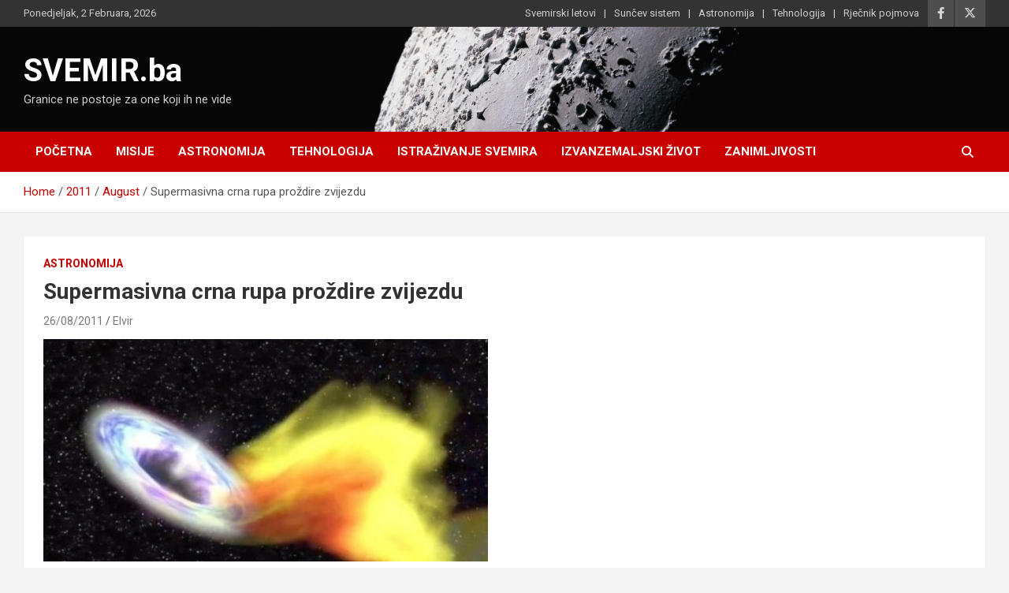

--- FILE ---
content_type: text/html; charset=UTF-8
request_url: https://www.svemir.ba/2011/08/supermasivna-crna-rupa-prozdire-zvijezdu/
body_size: 11067
content:
<!doctype html>
<html  xmlns="http://www.w3.org/1999/xhtml" prefix="" lang="bs-BA">
<head>
	<meta charset="UTF-8">
	<meta name="viewport" content="width=device-width, initial-scale=1, shrink-to-fit=no">
	<link rel="profile" href="https://gmpg.org/xfn/11">

	
<!-- BEGIN Metadata added by the Add-Meta-Tags WordPress plugin -->
<meta name="description" content="Astronomi su u sazviježđu zmaja opazili supermasivnu crnu rupu u trenutku dok ona &#039;proždire&#039; obližnju zvijezdu. Taj rijedak svemirski fenomen uočen je na 3,9 milijardi svjetlosnih godina udaljenosti od Zemlje." />
<meta name="keywords" content="astronomija, crne rupe, planete, slider, zvijezde" />
<!-- END Metadata added by the Add-Meta-Tags WordPress plugin -->

<title>Supermasivna crna rupa proždire zvijezdu &#8211; SVEMIR.ba</title>
<meta name='robots' content='max-image-preview:large' />
	<style>img:is([sizes="auto" i], [sizes^="auto," i]) { contain-intrinsic-size: 3000px 1500px }</style>
	<link rel='dns-prefetch' href='//www.googletagmanager.com' />
<link rel='dns-prefetch' href='//fonts.googleapis.com' />
<link rel='dns-prefetch' href='//pagead2.googlesyndication.com' />
<link rel="alternate" type="application/rss+xml" title="SVEMIR.ba &raquo; novosti" href="https://www.svemir.ba/feed/" />
<link rel="alternate" type="application/rss+xml" title="SVEMIR.ba &raquo;  novosti o komentarima" href="https://www.svemir.ba/comments/feed/" />
<script type="text/javascript">
/* <![CDATA[ */
window._wpemojiSettings = {"baseUrl":"https:\/\/s.w.org\/images\/core\/emoji\/15.0.3\/72x72\/","ext":".png","svgUrl":"https:\/\/s.w.org\/images\/core\/emoji\/15.0.3\/svg\/","svgExt":".svg","source":{"concatemoji":"https:\/\/www.svemir.ba\/wp-includes\/js\/wp-emoji-release.min.js?ver=6.7.4"}};
/*! This file is auto-generated */
!function(i,n){var o,s,e;function c(e){try{var t={supportTests:e,timestamp:(new Date).valueOf()};sessionStorage.setItem(o,JSON.stringify(t))}catch(e){}}function p(e,t,n){e.clearRect(0,0,e.canvas.width,e.canvas.height),e.fillText(t,0,0);var t=new Uint32Array(e.getImageData(0,0,e.canvas.width,e.canvas.height).data),r=(e.clearRect(0,0,e.canvas.width,e.canvas.height),e.fillText(n,0,0),new Uint32Array(e.getImageData(0,0,e.canvas.width,e.canvas.height).data));return t.every(function(e,t){return e===r[t]})}function u(e,t,n){switch(t){case"flag":return n(e,"\ud83c\udff3\ufe0f\u200d\u26a7\ufe0f","\ud83c\udff3\ufe0f\u200b\u26a7\ufe0f")?!1:!n(e,"\ud83c\uddfa\ud83c\uddf3","\ud83c\uddfa\u200b\ud83c\uddf3")&&!n(e,"\ud83c\udff4\udb40\udc67\udb40\udc62\udb40\udc65\udb40\udc6e\udb40\udc67\udb40\udc7f","\ud83c\udff4\u200b\udb40\udc67\u200b\udb40\udc62\u200b\udb40\udc65\u200b\udb40\udc6e\u200b\udb40\udc67\u200b\udb40\udc7f");case"emoji":return!n(e,"\ud83d\udc26\u200d\u2b1b","\ud83d\udc26\u200b\u2b1b")}return!1}function f(e,t,n){var r="undefined"!=typeof WorkerGlobalScope&&self instanceof WorkerGlobalScope?new OffscreenCanvas(300,150):i.createElement("canvas"),a=r.getContext("2d",{willReadFrequently:!0}),o=(a.textBaseline="top",a.font="600 32px Arial",{});return e.forEach(function(e){o[e]=t(a,e,n)}),o}function t(e){var t=i.createElement("script");t.src=e,t.defer=!0,i.head.appendChild(t)}"undefined"!=typeof Promise&&(o="wpEmojiSettingsSupports",s=["flag","emoji"],n.supports={everything:!0,everythingExceptFlag:!0},e=new Promise(function(e){i.addEventListener("DOMContentLoaded",e,{once:!0})}),new Promise(function(t){var n=function(){try{var e=JSON.parse(sessionStorage.getItem(o));if("object"==typeof e&&"number"==typeof e.timestamp&&(new Date).valueOf()<e.timestamp+604800&&"object"==typeof e.supportTests)return e.supportTests}catch(e){}return null}();if(!n){if("undefined"!=typeof Worker&&"undefined"!=typeof OffscreenCanvas&&"undefined"!=typeof URL&&URL.createObjectURL&&"undefined"!=typeof Blob)try{var e="postMessage("+f.toString()+"("+[JSON.stringify(s),u.toString(),p.toString()].join(",")+"));",r=new Blob([e],{type:"text/javascript"}),a=new Worker(URL.createObjectURL(r),{name:"wpTestEmojiSupports"});return void(a.onmessage=function(e){c(n=e.data),a.terminate(),t(n)})}catch(e){}c(n=f(s,u,p))}t(n)}).then(function(e){for(var t in e)n.supports[t]=e[t],n.supports.everything=n.supports.everything&&n.supports[t],"flag"!==t&&(n.supports.everythingExceptFlag=n.supports.everythingExceptFlag&&n.supports[t]);n.supports.everythingExceptFlag=n.supports.everythingExceptFlag&&!n.supports.flag,n.DOMReady=!1,n.readyCallback=function(){n.DOMReady=!0}}).then(function(){return e}).then(function(){var e;n.supports.everything||(n.readyCallback(),(e=n.source||{}).concatemoji?t(e.concatemoji):e.wpemoji&&e.twemoji&&(t(e.twemoji),t(e.wpemoji)))}))}((window,document),window._wpemojiSettings);
/* ]]> */
</script>
<style id='wp-emoji-styles-inline-css' type='text/css'>

	img.wp-smiley, img.emoji {
		display: inline !important;
		border: none !important;
		box-shadow: none !important;
		height: 1em !important;
		width: 1em !important;
		margin: 0 0.07em !important;
		vertical-align: -0.1em !important;
		background: none !important;
		padding: 0 !important;
	}
</style>
<link rel='stylesheet' id='wp-block-library-css' href='https://www.svemir.ba/wp-includes/css/dist/block-library/style.min.css?ver=6.7.4' type='text/css' media='all' />
<style id='classic-theme-styles-inline-css' type='text/css'>
/*! This file is auto-generated */
.wp-block-button__link{color:#fff;background-color:#32373c;border-radius:9999px;box-shadow:none;text-decoration:none;padding:calc(.667em + 2px) calc(1.333em + 2px);font-size:1.125em}.wp-block-file__button{background:#32373c;color:#fff;text-decoration:none}
</style>
<style id='global-styles-inline-css' type='text/css'>
:root{--wp--preset--aspect-ratio--square: 1;--wp--preset--aspect-ratio--4-3: 4/3;--wp--preset--aspect-ratio--3-4: 3/4;--wp--preset--aspect-ratio--3-2: 3/2;--wp--preset--aspect-ratio--2-3: 2/3;--wp--preset--aspect-ratio--16-9: 16/9;--wp--preset--aspect-ratio--9-16: 9/16;--wp--preset--color--black: #000000;--wp--preset--color--cyan-bluish-gray: #abb8c3;--wp--preset--color--white: #ffffff;--wp--preset--color--pale-pink: #f78da7;--wp--preset--color--vivid-red: #cf2e2e;--wp--preset--color--luminous-vivid-orange: #ff6900;--wp--preset--color--luminous-vivid-amber: #fcb900;--wp--preset--color--light-green-cyan: #7bdcb5;--wp--preset--color--vivid-green-cyan: #00d084;--wp--preset--color--pale-cyan-blue: #8ed1fc;--wp--preset--color--vivid-cyan-blue: #0693e3;--wp--preset--color--vivid-purple: #9b51e0;--wp--preset--gradient--vivid-cyan-blue-to-vivid-purple: linear-gradient(135deg,rgba(6,147,227,1) 0%,rgb(155,81,224) 100%);--wp--preset--gradient--light-green-cyan-to-vivid-green-cyan: linear-gradient(135deg,rgb(122,220,180) 0%,rgb(0,208,130) 100%);--wp--preset--gradient--luminous-vivid-amber-to-luminous-vivid-orange: linear-gradient(135deg,rgba(252,185,0,1) 0%,rgba(255,105,0,1) 100%);--wp--preset--gradient--luminous-vivid-orange-to-vivid-red: linear-gradient(135deg,rgba(255,105,0,1) 0%,rgb(207,46,46) 100%);--wp--preset--gradient--very-light-gray-to-cyan-bluish-gray: linear-gradient(135deg,rgb(238,238,238) 0%,rgb(169,184,195) 100%);--wp--preset--gradient--cool-to-warm-spectrum: linear-gradient(135deg,rgb(74,234,220) 0%,rgb(151,120,209) 20%,rgb(207,42,186) 40%,rgb(238,44,130) 60%,rgb(251,105,98) 80%,rgb(254,248,76) 100%);--wp--preset--gradient--blush-light-purple: linear-gradient(135deg,rgb(255,206,236) 0%,rgb(152,150,240) 100%);--wp--preset--gradient--blush-bordeaux: linear-gradient(135deg,rgb(254,205,165) 0%,rgb(254,45,45) 50%,rgb(107,0,62) 100%);--wp--preset--gradient--luminous-dusk: linear-gradient(135deg,rgb(255,203,112) 0%,rgb(199,81,192) 50%,rgb(65,88,208) 100%);--wp--preset--gradient--pale-ocean: linear-gradient(135deg,rgb(255,245,203) 0%,rgb(182,227,212) 50%,rgb(51,167,181) 100%);--wp--preset--gradient--electric-grass: linear-gradient(135deg,rgb(202,248,128) 0%,rgb(113,206,126) 100%);--wp--preset--gradient--midnight: linear-gradient(135deg,rgb(2,3,129) 0%,rgb(40,116,252) 100%);--wp--preset--font-size--small: 13px;--wp--preset--font-size--medium: 20px;--wp--preset--font-size--large: 36px;--wp--preset--font-size--x-large: 42px;--wp--preset--spacing--20: 0.44rem;--wp--preset--spacing--30: 0.67rem;--wp--preset--spacing--40: 1rem;--wp--preset--spacing--50: 1.5rem;--wp--preset--spacing--60: 2.25rem;--wp--preset--spacing--70: 3.38rem;--wp--preset--spacing--80: 5.06rem;--wp--preset--shadow--natural: 6px 6px 9px rgba(0, 0, 0, 0.2);--wp--preset--shadow--deep: 12px 12px 50px rgba(0, 0, 0, 0.4);--wp--preset--shadow--sharp: 6px 6px 0px rgba(0, 0, 0, 0.2);--wp--preset--shadow--outlined: 6px 6px 0px -3px rgba(255, 255, 255, 1), 6px 6px rgba(0, 0, 0, 1);--wp--preset--shadow--crisp: 6px 6px 0px rgba(0, 0, 0, 1);}:where(.is-layout-flex){gap: 0.5em;}:where(.is-layout-grid){gap: 0.5em;}body .is-layout-flex{display: flex;}.is-layout-flex{flex-wrap: wrap;align-items: center;}.is-layout-flex > :is(*, div){margin: 0;}body .is-layout-grid{display: grid;}.is-layout-grid > :is(*, div){margin: 0;}:where(.wp-block-columns.is-layout-flex){gap: 2em;}:where(.wp-block-columns.is-layout-grid){gap: 2em;}:where(.wp-block-post-template.is-layout-flex){gap: 1.25em;}:where(.wp-block-post-template.is-layout-grid){gap: 1.25em;}.has-black-color{color: var(--wp--preset--color--black) !important;}.has-cyan-bluish-gray-color{color: var(--wp--preset--color--cyan-bluish-gray) !important;}.has-white-color{color: var(--wp--preset--color--white) !important;}.has-pale-pink-color{color: var(--wp--preset--color--pale-pink) !important;}.has-vivid-red-color{color: var(--wp--preset--color--vivid-red) !important;}.has-luminous-vivid-orange-color{color: var(--wp--preset--color--luminous-vivid-orange) !important;}.has-luminous-vivid-amber-color{color: var(--wp--preset--color--luminous-vivid-amber) !important;}.has-light-green-cyan-color{color: var(--wp--preset--color--light-green-cyan) !important;}.has-vivid-green-cyan-color{color: var(--wp--preset--color--vivid-green-cyan) !important;}.has-pale-cyan-blue-color{color: var(--wp--preset--color--pale-cyan-blue) !important;}.has-vivid-cyan-blue-color{color: var(--wp--preset--color--vivid-cyan-blue) !important;}.has-vivid-purple-color{color: var(--wp--preset--color--vivid-purple) !important;}.has-black-background-color{background-color: var(--wp--preset--color--black) !important;}.has-cyan-bluish-gray-background-color{background-color: var(--wp--preset--color--cyan-bluish-gray) !important;}.has-white-background-color{background-color: var(--wp--preset--color--white) !important;}.has-pale-pink-background-color{background-color: var(--wp--preset--color--pale-pink) !important;}.has-vivid-red-background-color{background-color: var(--wp--preset--color--vivid-red) !important;}.has-luminous-vivid-orange-background-color{background-color: var(--wp--preset--color--luminous-vivid-orange) !important;}.has-luminous-vivid-amber-background-color{background-color: var(--wp--preset--color--luminous-vivid-amber) !important;}.has-light-green-cyan-background-color{background-color: var(--wp--preset--color--light-green-cyan) !important;}.has-vivid-green-cyan-background-color{background-color: var(--wp--preset--color--vivid-green-cyan) !important;}.has-pale-cyan-blue-background-color{background-color: var(--wp--preset--color--pale-cyan-blue) !important;}.has-vivid-cyan-blue-background-color{background-color: var(--wp--preset--color--vivid-cyan-blue) !important;}.has-vivid-purple-background-color{background-color: var(--wp--preset--color--vivid-purple) !important;}.has-black-border-color{border-color: var(--wp--preset--color--black) !important;}.has-cyan-bluish-gray-border-color{border-color: var(--wp--preset--color--cyan-bluish-gray) !important;}.has-white-border-color{border-color: var(--wp--preset--color--white) !important;}.has-pale-pink-border-color{border-color: var(--wp--preset--color--pale-pink) !important;}.has-vivid-red-border-color{border-color: var(--wp--preset--color--vivid-red) !important;}.has-luminous-vivid-orange-border-color{border-color: var(--wp--preset--color--luminous-vivid-orange) !important;}.has-luminous-vivid-amber-border-color{border-color: var(--wp--preset--color--luminous-vivid-amber) !important;}.has-light-green-cyan-border-color{border-color: var(--wp--preset--color--light-green-cyan) !important;}.has-vivid-green-cyan-border-color{border-color: var(--wp--preset--color--vivid-green-cyan) !important;}.has-pale-cyan-blue-border-color{border-color: var(--wp--preset--color--pale-cyan-blue) !important;}.has-vivid-cyan-blue-border-color{border-color: var(--wp--preset--color--vivid-cyan-blue) !important;}.has-vivid-purple-border-color{border-color: var(--wp--preset--color--vivid-purple) !important;}.has-vivid-cyan-blue-to-vivid-purple-gradient-background{background: var(--wp--preset--gradient--vivid-cyan-blue-to-vivid-purple) !important;}.has-light-green-cyan-to-vivid-green-cyan-gradient-background{background: var(--wp--preset--gradient--light-green-cyan-to-vivid-green-cyan) !important;}.has-luminous-vivid-amber-to-luminous-vivid-orange-gradient-background{background: var(--wp--preset--gradient--luminous-vivid-amber-to-luminous-vivid-orange) !important;}.has-luminous-vivid-orange-to-vivid-red-gradient-background{background: var(--wp--preset--gradient--luminous-vivid-orange-to-vivid-red) !important;}.has-very-light-gray-to-cyan-bluish-gray-gradient-background{background: var(--wp--preset--gradient--very-light-gray-to-cyan-bluish-gray) !important;}.has-cool-to-warm-spectrum-gradient-background{background: var(--wp--preset--gradient--cool-to-warm-spectrum) !important;}.has-blush-light-purple-gradient-background{background: var(--wp--preset--gradient--blush-light-purple) !important;}.has-blush-bordeaux-gradient-background{background: var(--wp--preset--gradient--blush-bordeaux) !important;}.has-luminous-dusk-gradient-background{background: var(--wp--preset--gradient--luminous-dusk) !important;}.has-pale-ocean-gradient-background{background: var(--wp--preset--gradient--pale-ocean) !important;}.has-electric-grass-gradient-background{background: var(--wp--preset--gradient--electric-grass) !important;}.has-midnight-gradient-background{background: var(--wp--preset--gradient--midnight) !important;}.has-small-font-size{font-size: var(--wp--preset--font-size--small) !important;}.has-medium-font-size{font-size: var(--wp--preset--font-size--medium) !important;}.has-large-font-size{font-size: var(--wp--preset--font-size--large) !important;}.has-x-large-font-size{font-size: var(--wp--preset--font-size--x-large) !important;}
:where(.wp-block-post-template.is-layout-flex){gap: 1.25em;}:where(.wp-block-post-template.is-layout-grid){gap: 1.25em;}
:where(.wp-block-columns.is-layout-flex){gap: 2em;}:where(.wp-block-columns.is-layout-grid){gap: 2em;}
:root :where(.wp-block-pullquote){font-size: 1.5em;line-height: 1.6;}
</style>
<link rel='stylesheet' id='bootstrap-style-css' href='https://www.svemir.ba/wp-content/themes/newscard/assets/library/bootstrap/css/bootstrap.min.css?ver=4.0.0' type='text/css' media='all' />
<link rel='stylesheet' id='font-awesome-style-css' href='https://www.svemir.ba/wp-content/themes/newscard/assets/library/font-awesome/css/all.min.css?ver=6.7.4' type='text/css' media='all' />
<link rel='stylesheet' id='newscard-google-fonts-css' href='//fonts.googleapis.com/css?family=Roboto%3A100%2C300%2C300i%2C400%2C400i%2C500%2C500i%2C700%2C700i&#038;ver=6.7.4' type='text/css' media='all' />
<link rel='stylesheet' id='newscard-style-css' href='https://www.svemir.ba/wp-content/themes/newscard/style.css?ver=6.7.4' type='text/css' media='all' />
<script type="text/javascript" src="https://www.svemir.ba/wp-content/plugins/open-in-new-window-plugin/open_in_new_window_yes.js" id="oinw_vars-js"></script>
<script type="text/javascript" src="https://www.svemir.ba/wp-content/plugins/open-in-new-window-plugin/open_in_new_window.js" id="oinw_methods-js"></script>
<script type="text/javascript" src="https://www.svemir.ba/wp-includes/js/jquery/jquery.min.js?ver=3.7.1" id="jquery-core-js"></script>
<script type="text/javascript" src="https://www.svemir.ba/wp-includes/js/jquery/jquery-migrate.min.js?ver=3.4.1" id="jquery-migrate-js"></script>
<!--[if lt IE 9]>
<script type="text/javascript" src="https://www.svemir.ba/wp-content/themes/newscard/assets/js/html5.js?ver=3.7.3" id="html5-js"></script>
<![endif]-->

<!-- Google tag (gtag.js) snippet added by Site Kit -->

<!-- Google Analytics snippet added by Site Kit -->
<script type="text/javascript" src="https://www.googletagmanager.com/gtag/js?id=GT-TNFHBLR" id="google_gtagjs-js" async></script>
<script type="text/javascript" id="google_gtagjs-js-after">
/* <![CDATA[ */
window.dataLayer = window.dataLayer || [];function gtag(){dataLayer.push(arguments);}
gtag("set","linker",{"domains":["www.svemir.ba"]});
gtag("js", new Date());
gtag("set", "developer_id.dZTNiMT", true);
gtag("config", "GT-TNFHBLR");
/* ]]> */
</script>

<!-- End Google tag (gtag.js) snippet added by Site Kit -->
<link rel="https://api.w.org/" href="https://www.svemir.ba/wp-json/" /><link rel="alternate" title="JSON" type="application/json" href="https://www.svemir.ba/wp-json/wp/v2/posts/2017" /><link rel="EditURI" type="application/rsd+xml" title="RSD" href="https://www.svemir.ba/xmlrpc.php?rsd" />
<meta name="generator" content="WordPress 6.7.4" />
<link rel="canonical" href="https://www.svemir.ba/2011/08/supermasivna-crna-rupa-prozdire-zvijezdu/" />
<link rel='shortlink' href='https://www.svemir.ba/?p=2017' />
<link rel="alternate" title="oEmbed (JSON)" type="application/json+oembed" href="https://www.svemir.ba/wp-json/oembed/1.0/embed?url=https%3A%2F%2Fwww.svemir.ba%2F2011%2F08%2Fsupermasivna-crna-rupa-prozdire-zvijezdu%2F" />
<link rel="alternate" title="oEmbed (XML)" type="text/xml+oembed" href="https://www.svemir.ba/wp-json/oembed/1.0/embed?url=https%3A%2F%2Fwww.svemir.ba%2F2011%2F08%2Fsupermasivna-crna-rupa-prozdire-zvijezdu%2F&#038;format=xml" />
<meta name="generator" content="Site Kit by Google 1.140.0" />
<!-- Google AdSense meta tags added by Site Kit -->
<meta name="google-adsense-platform-account" content="ca-host-pub-2644536267352236">
<meta name="google-adsense-platform-domain" content="sitekit.withgoogle.com">
<!-- End Google AdSense meta tags added by Site Kit -->
<style type="text/css">.recentcomments a{display:inline !important;padding:0 !important;margin:0 !important;}</style>
<!-- Google AdSense snippet added by Site Kit -->
<script type="text/javascript" async="async" src="https://pagead2.googlesyndication.com/pagead/js/adsbygoogle.js?client=ca-pub-1419355712439812&amp;host=ca-host-pub-2644536267352236" crossorigin="anonymous"></script>

<!-- End Google AdSense snippet added by Site Kit -->

<!-- Google Tag Manager snippet added by Site Kit -->
<script type="text/javascript">
/* <![CDATA[ */

			( function( w, d, s, l, i ) {
				w[l] = w[l] || [];
				w[l].push( {'gtm.start': new Date().getTime(), event: 'gtm.js'} );
				var f = d.getElementsByTagName( s )[0],
					j = d.createElement( s ), dl = l != 'dataLayer' ? '&l=' + l : '';
				j.async = true;
				j.src = 'https://www.googletagmanager.com/gtm.js?id=' + i + dl;
				f.parentNode.insertBefore( j, f );
			} )( window, document, 'script', 'dataLayer', 'GTM-KBQ7D4B' );
			
/* ]]> */
</script>

<!-- End Google Tag Manager snippet added by Site Kit -->
<link rel="icon" href="https://www.svemir.ba/wp-content/uploads/2020/06/Saturn-icon-150x150.png" sizes="32x32" />
<link rel="icon" href="https://www.svemir.ba/wp-content/uploads/2020/06/Saturn-icon.png" sizes="192x192" />
<link rel="apple-touch-icon" href="https://www.svemir.ba/wp-content/uploads/2020/06/Saturn-icon.png" />
<meta name="msapplication-TileImage" content="https://www.svemir.ba/wp-content/uploads/2020/06/Saturn-icon.png" />
</head>

<body class="post-template-default single single-post postid-2017 single-format-standard theme-body group-blog">
		<!-- Google Tag Manager (noscript) snippet added by Site Kit -->
		<noscript>
			<iframe src="https://www.googletagmanager.com/ns.html?id=GTM-KBQ7D4B" height="0" width="0" style="display:none;visibility:hidden"></iframe>
		</noscript>
		<!-- End Google Tag Manager (noscript) snippet added by Site Kit -->
		
<div id="page" class="site">
	<a class="skip-link screen-reader-text" href="#content">Skip to content</a>
	
	<header id="masthead" class="site-header">
					<div class="info-bar infobar-links-on">
				<div class="container">
					<div class="row gutter-10">
						<div class="col col-sm contact-section">
							<div class="date">
								<ul><li>Ponedjeljak, 2 Februara, 2026</li></ul>
							</div>
						</div><!-- .contact-section -->

													<div class="col-auto social-profiles order-md-3">
								
		<ul class="clearfix">
							<li><a target="_blank" rel="noopener noreferrer" href="https://www.facebook.com/svemirba"></a></li>
							<li><a target="_blank" rel="noopener noreferrer" href="https://twitter.com/svemirba"></a></li>
					</ul>
								</div><!-- .social-profile -->
													<div class="col-md-auto infobar-links order-md-2">
								<button class="infobar-links-menu-toggle">Responsive Menu</button>
								<ul class="clearfix"><li id="menu-item-4808" class="menu-item menu-item-type-post_type menu-item-object-page menu-item-4808"><a href="https://www.svemir.ba/svemirski-letovi/">Svemirski letovi</a></li>
<li id="menu-item-4809" class="menu-item menu-item-type-post_type menu-item-object-page menu-item-4809"><a href="https://www.svemir.ba/suncev-sistem/">Sunčev sistem</a></li>
<li id="menu-item-4810" class="menu-item menu-item-type-post_type menu-item-object-page menu-item-4810"><a href="https://www.svemir.ba/astronomija/">Astronomija</a></li>
<li id="menu-item-4811" class="menu-item menu-item-type-post_type menu-item-object-page menu-item-4811"><a href="https://www.svemir.ba/tehnologija/">Tehnologija</a></li>
<li id="menu-item-4812" class="menu-item menu-item-type-post_type menu-item-object-page menu-item-4812"><a href="https://www.svemir.ba/rjecnik-pojmova/">Rječnik pojmova</a></li>
</ul>							</div><!-- .infobar-links -->
											</div><!-- .row -->
          		</div><!-- .container -->
        	</div><!-- .infobar -->
        		<nav class="navbar navbar-expand-lg d-block">
			<div class="navbar-head navbar-bg-set"  style="background-image:url('http://www.svemir.ba/wp-content/uploads/2019/12/space_3656.jpg');">
				<div class="container">
					<div class="row navbar-head-row align-items-center">
						<div class="col-lg-4">
							<div class="site-branding navbar-brand">
																	<h2 class="site-title"><a href="https://www.svemir.ba/" rel="home">SVEMIR.ba</a></h2>
																	<p class="site-description">Granice ne postoje za one koji ih ne vide</p>
															</div><!-- .site-branding .navbar-brand -->
						</div>
											</div><!-- .row -->
				</div><!-- .container -->
			</div><!-- .navbar-head -->
			<div class="navigation-bar">
				<div class="navigation-bar-top">
					<div class="container">
						<button class="navbar-toggler menu-toggle" type="button" data-toggle="collapse" data-target="#navbarCollapse" aria-controls="navbarCollapse" aria-expanded="false" aria-label="Toggle navigation"></button>
						<span class="search-toggle"></span>
					</div><!-- .container -->
					<div class="search-bar">
						<div class="container">
							<div class="search-block off">
								<form action="https://www.svemir.ba/" method="get" class="search-form">
	<label class="assistive-text"> Search </label>
	<div class="input-group">
		<input type="search" value="" placeholder="Search" class="form-control s" name="s">
		<div class="input-group-prepend">
			<button class="btn btn-theme">Search</button>
		</div>
	</div>
</form><!-- .search-form -->
							</div><!-- .search-box -->
						</div><!-- .container -->
					</div><!-- .search-bar -->
				</div><!-- .navigation-bar-top -->
				<div class="navbar-main">
					<div class="container">
						<div class="collapse navbar-collapse" id="navbarCollapse">
							<div id="site-navigation" class="main-navigation nav-uppercase" role="navigation">
								<ul class="nav-menu navbar-nav d-lg-block"><li id="menu-item-76" class="menu-item menu-item-type-custom menu-item-object-custom menu-item-home menu-item-76"><a href="https://www.svemir.ba">Početna</a></li>
<li id="menu-item-73" class="menu-item menu-item-type-taxonomy menu-item-object-category menu-item-73"><a href="https://www.svemir.ba/category/misije/">Misije</a></li>
<li id="menu-item-71" class="menu-item menu-item-type-taxonomy menu-item-object-category current-post-ancestor current-menu-parent current-post-parent menu-item-71"><a href="https://www.svemir.ba/category/astronomija/">Astronomija</a></li>
<li id="menu-item-74" class="menu-item menu-item-type-taxonomy menu-item-object-category menu-item-74"><a href="https://www.svemir.ba/category/tehnologija/">Tehnologija</a></li>
<li id="menu-item-110" class="menu-item menu-item-type-taxonomy menu-item-object-category menu-item-110"><a href="https://www.svemir.ba/category/istrazivanje-svemira/">Istraživanje svemira</a></li>
<li id="menu-item-72" class="menu-item menu-item-type-taxonomy menu-item-object-category menu-item-72"><a href="https://www.svemir.ba/category/izvanzemaljski-zivot/">Izvanzemaljski život</a></li>
<li id="menu-item-75" class="menu-item menu-item-type-taxonomy menu-item-object-category menu-item-75"><a href="https://www.svemir.ba/category/zanimljivosti/">Zanimljivosti</a></li>
</ul>							</div><!-- #site-navigation .main-navigation -->
						</div><!-- .navbar-collapse -->
						<div class="nav-search">
							<span class="search-toggle"></span>
						</div><!-- .nav-search -->
					</div><!-- .container -->
				</div><!-- .navbar-main -->
			</div><!-- .navigation-bar -->
		</nav><!-- .navbar -->

		
		
					<div id="breadcrumb">
				<div class="container">
					<div role="navigation" aria-label="Breadcrumbs" class="breadcrumb-trail breadcrumbs" itemprop="breadcrumb"><ul class="trail-items" itemscope itemtype="http://schema.org/BreadcrumbList"><meta name="numberOfItems" content="4" /><meta name="itemListOrder" content="Ascending" /><li itemprop="itemListElement" itemscope itemtype="http://schema.org/ListItem" class="trail-item trail-begin"><a href="https://www.svemir.ba/" rel="home" itemprop="item"><span itemprop="name">Home</span></a><meta itemprop="position" content="1" /></li><li itemprop="itemListElement" itemscope itemtype="http://schema.org/ListItem" class="trail-item"><a href="https://www.svemir.ba/2011/" itemprop="item"><span itemprop="name">2011</span></a><meta itemprop="position" content="2" /></li><li itemprop="itemListElement" itemscope itemtype="http://schema.org/ListItem" class="trail-item"><a href="https://www.svemir.ba/2011/08/" itemprop="item"><span itemprop="name">August</span></a><meta itemprop="position" content="3" /></li><li itemprop="itemListElement" itemscope itemtype="http://schema.org/ListItem" class="trail-item trail-end"><span itemprop="name">Supermasivna crna rupa proždire zvijezdu</span><meta itemprop="position" content="4" /></li></ul></div>				</div>
			</div><!-- .breadcrumb -->
			</header><!-- #masthead -->
	<div id="content" class="site-content ">
		<div class="container">
							<div class="row justify-content-center site-content-row">
			<div id="primary" class="col-lg-12 content-area">		<main id="main" class="site-main">

				<div class="post-2017 post type-post status-publish format-standard has-post-thumbnail hentry category-astronomija tag-crne-rupe tag-planete tag-slider tag-zvijezde">

		
				<div class="entry-meta category-meta">
					<div class="cat-links"><a href="https://www.svemir.ba/category/astronomija/" rel="category tag">Astronomija</a></div>
				</div><!-- .entry-meta -->

			
					<header class="entry-header">
				<h1 class="entry-title">Supermasivna crna rupa proždire zvijezdu</h1>
									<div class="entry-meta">
						<div class="date"><a href="https://www.svemir.ba/2011/08/supermasivna-crna-rupa-prozdire-zvijezdu/" title="Supermasivna crna rupa proždire zvijezdu">26/08/2011</a> </div> <div class="by-author vcard author"><a href="https://www.svemir.ba/author/elvir/">Elvir</a> </div>											</div><!-- .entry-meta -->
								</header>
				<div class="entry-content">
			<p><a href="https://www.svemir.ba/wp-content/uploads/2011/08/crna-rupa-guta-zvijezdu.jpg"><img fetchpriority="high" decoding="async" class="alignnone size-large wp-image-2018" title="crna-rupa-guta-zvijezdu" src="https://www.svemir.ba/wp-content/uploads/2011/08/crna-rupa-guta-zvijezdu-564x282.jpg" alt="" width="564" height="282" srcset="https://www.svemir.ba/wp-content/uploads/2011/08/crna-rupa-guta-zvijezdu-564x282.jpg 564w, https://www.svemir.ba/wp-content/uploads/2011/08/crna-rupa-guta-zvijezdu-300x150.jpg 300w, https://www.svemir.ba/wp-content/uploads/2011/08/crna-rupa-guta-zvijezdu.jpg 640w" sizes="(max-width: 564px) 100vw, 564px" /></a></p>
<p>Prvo je NASA-in satelit Swift zabilježio jak i neobičan snop zračenja X i gamma zraka iz navedenog sazviježđa u ožujku, a nedugo potom astronomi su došli do zaključka kako radi o crnoj rupi koja se &#8216;pali&#8217; dok usisava u sebe obližnju zvijezdu.</p>
<p>Snimljena crna rupa, kažu astronomi, veličinom izgleda da je dvaput veća masom od crne rupe u središtu naše galaksije, a ima i osam milijuna puta veću masu od našeg Sunca.</p>
<p>U procesu proždiranja zvijezde, oko crne rupe se stvara disk plina koji se vrti uokolo i zagrijava na temperature od nekoliko milijuna stupnjeva Celzijusa. Gravitacija pritom trga zvijezdu na komade, a u središtu rupe se stvaraju, s jedne i druge strane, dva mlaza kroz koje dio čestica zvijezde može pobjeći brzinom koja je na 90 posto brzine svjetlosti.</p>
<p><iframe width="560" height="345" src="https://www.youtube.com/embed/azLDH9ZPbVs" frameborder="0" allowfullscreen></iframe></p>
<p style="text-align: right;">Dnevnik.hr</p>
		</div><!-- entry-content -->

		<footer class="entry-meta"><span class="tag-links"><span class="label">Tags:</span> <a href="https://www.svemir.ba/tag/crne-rupe/" rel="tag">crne rupe</a>, <a href="https://www.svemir.ba/tag/planete/" rel="tag">planete</a>, <a href="https://www.svemir.ba/tag/slider/" rel="tag">slider</a>, <a href="https://www.svemir.ba/tag/zvijezde/" rel="tag">zvijezde</a></span><!-- .tag-links --></footer><!-- .entry-meta -->	</div><!-- .post-2017 -->

	<nav class="navigation post-navigation" aria-label="Članci">
		<h2 class="screen-reader-text">Navigacija članaka</h2>
		<div class="nav-links"><div class="nav-previous"><a href="https://www.svemir.ba/2011/08/ruska-letjelica-s-25-tone-zaliha-za-astronaute-izgorjela-u-atmosferi/" rel="prev">Ruska letjelica s 2,5 tone zaliha za astronaute izgorjela u atmosferi</a></div><div class="nav-next"><a href="https://www.svemir.ba/2011/08/snimljena-najhladnija-zvijezda-dosad-ima-temperaturu-ljudskog-tijela/" rel="next">Snimljena najhladnija zvijezda dosad: Ima temperaturu ljudskog tijela!</a></div></div>
	</nav>
		</main><!-- #main -->
	</div><!-- #primary -->

					</div><!-- row -->
		</div><!-- .container -->
	</div><!-- #content .site-content-->
	<footer id="colophon" class="site-footer" role="contentinfo">
		
			<div class="container">
				<section class="featured-stories">
								<h3 class="stories-title">
									<a href="https://www.svemir.ba/category/uncategorized/propusteno/">Možda ste propustili...</a>
							</h3>
							<div class="row gutter-parent-14">
													<div class="col-sm-6 col-lg-3">
								<div class="post-boxed">
																			<div class="post-img-wrap">
											<div class="featured-post-img">
												<a href="https://www.svemir.ba/2019/12/zvijezda-na-samrti-pocela-da-blijedi-a-astronomi-ne-znaju-zasto/" class="post-img" style="background-image: url('https://www.svemir.ba/wp-content/uploads/2019/12/Betelgez.jpg');"></a>
											</div>
											<div class="entry-meta category-meta">
												<div class="cat-links"><a href="https://www.svemir.ba/category/astronomija/" rel="category tag">Astronomija</a> <a href="https://www.svemir.ba/category/uncategorized/propusteno/" rel="category tag">Propušteno</a></div>
											</div><!-- .entry-meta -->
										</div><!-- .post-img-wrap -->
																		<div class="post-content">
																				<h3 class="entry-title"><a href="https://www.svemir.ba/2019/12/zvijezda-na-samrti-pocela-da-blijedi-a-astronomi-ne-znaju-zasto/">Zvijezda na samrti počela da blijedi, a astronomi ne znaju zašto</a></h3>																					<div class="entry-meta">
												<div class="date"><a href="https://www.svemir.ba/2019/12/zvijezda-na-samrti-pocela-da-blijedi-a-astronomi-ne-znaju-zasto/" title="Zvijezda na samrti počela da blijedi, a astronomi ne znaju zašto">24/12/2019</a> </div> <div class="by-author vcard author"><a href="https://www.svemir.ba/author/faris/">Faris</a> </div>											</div>
																			</div><!-- .post-content -->
								</div><!-- .post-boxed -->
							</div><!-- .col-sm-6 .col-lg-3 -->
													<div class="col-sm-6 col-lg-3">
								<div class="post-boxed">
																			<div class="post-img-wrap">
											<div class="featured-post-img">
												<a href="https://www.svemir.ba/2019/11/povrsinu-saturnovog-mjeseca-titana-kreirale-iste-sile-koje-su-oblikovale-zemlju/" class="post-img" style="background-image: url('https://www.svemir.ba/wp-content/uploads/2011/05/titan_inside-564x435.jpg');"></a>
											</div>
											<div class="entry-meta category-meta">
												<div class="cat-links"><a href="https://www.svemir.ba/category/istrazivanje-svemira/" rel="category tag">Istraživanje svemira</a> <a href="https://www.svemir.ba/category/uncategorized/propusteno/" rel="category tag">Propušteno</a></div>
											</div><!-- .entry-meta -->
										</div><!-- .post-img-wrap -->
																		<div class="post-content">
																				<h3 class="entry-title"><a href="https://www.svemir.ba/2019/11/povrsinu-saturnovog-mjeseca-titana-kreirale-iste-sile-koje-su-oblikovale-zemlju/">Površinu Saturnovog mjeseca Titana kreirale iste sile koje su oblikovale Zemlju</a></h3>																					<div class="entry-meta">
												<div class="date"><a href="https://www.svemir.ba/2019/11/povrsinu-saturnovog-mjeseca-titana-kreirale-iste-sile-koje-su-oblikovale-zemlju/" title="Površinu Saturnovog mjeseca Titana kreirale iste sile koje su oblikovale Zemlju">27/11/2019</a> </div> <div class="by-author vcard author"><a href="https://www.svemir.ba/author/faris/">Faris</a> </div>											</div>
																			</div><!-- .post-content -->
								</div><!-- .post-boxed -->
							</div><!-- .col-sm-6 .col-lg-3 -->
													<div class="col-sm-6 col-lg-3">
								<div class="post-boxed">
																			<div class="post-img-wrap">
											<div class="featured-post-img">
												<a href="https://www.svemir.ba/2019/11/svemirski-brod-hayabusa-2-krenuo-kuci-sa-asteroida-nosi-dragocjene-uzorke/" class="post-img" style="background-image: url('https://www.svemir.ba/wp-content/uploads/2019/12/Hayabusa-2-1024x603.jpg');"></a>
											</div>
											<div class="entry-meta category-meta">
												<div class="cat-links"><a href="https://www.svemir.ba/category/misije/" rel="category tag">Misije</a> <a href="https://www.svemir.ba/category/uncategorized/propusteno/" rel="category tag">Propušteno</a></div>
											</div><!-- .entry-meta -->
										</div><!-- .post-img-wrap -->
																		<div class="post-content">
																				<h3 class="entry-title"><a href="https://www.svemir.ba/2019/11/svemirski-brod-hayabusa-2-krenuo-kuci-sa-asteroida-nosi-dragocjene-uzorke/">Svemirski brod Hayabusa 2 krenuo kući sa asteroida, nosi dragocjene uzorke</a></h3>																					<div class="entry-meta">
												<div class="date"><a href="https://www.svemir.ba/2019/11/svemirski-brod-hayabusa-2-krenuo-kuci-sa-asteroida-nosi-dragocjene-uzorke/" title="Svemirski brod Hayabusa 2 krenuo kući sa asteroida, nosi dragocjene uzorke">13/11/2019</a> </div> <div class="by-author vcard author"><a href="https://www.svemir.ba/author/faris/">Faris</a> </div>											</div>
																			</div><!-- .post-content -->
								</div><!-- .post-boxed -->
							</div><!-- .col-sm-6 .col-lg-3 -->
													<div class="col-sm-6 col-lg-3">
								<div class="post-boxed">
																			<div class="post-img-wrap">
											<div class="featured-post-img">
												<a href="https://www.svemir.ba/2019/10/sto-ce-se-dogoditi-ako-kina-prva-uspostavi-kontakt-s-izvanzemaljcima/" class="post-img" style="background-image: url('https://www.svemir.ba/wp-content/uploads/2012/06/20120615-233409-pic-668952179_display-564x405.jpg');"></a>
											</div>
											<div class="entry-meta category-meta">
												<div class="cat-links"><a href="https://www.svemir.ba/category/izvanzemaljski-zivot/" rel="category tag">Izvanzemaljski život</a> <a href="https://www.svemir.ba/category/uncategorized/propusteno/" rel="category tag">Propušteno</a></div>
											</div><!-- .entry-meta -->
										</div><!-- .post-img-wrap -->
																		<div class="post-content">
																				<h3 class="entry-title"><a href="https://www.svemir.ba/2019/10/sto-ce-se-dogoditi-ako-kina-prva-uspostavi-kontakt-s-izvanzemaljcima/">Što će se dogoditi ako Kina prva uspostavi kontakt s izvanzemaljcima?</a></h3>																					<div class="entry-meta">
												<div class="date"><a href="https://www.svemir.ba/2019/10/sto-ce-se-dogoditi-ako-kina-prva-uspostavi-kontakt-s-izvanzemaljcima/" title="Što će se dogoditi ako Kina prva uspostavi kontakt s izvanzemaljcima?">10/10/2019</a> </div> <div class="by-author vcard author"><a href="https://www.svemir.ba/author/faris/">Faris</a> </div>											</div>
																			</div><!-- .post-content -->
								</div><!-- .post-boxed -->
							</div><!-- .col-sm-6 .col-lg-3 -->
											</div><!-- .row -->
				</section><!-- .featured-stories -->
			</div><!-- .container -->
		
					<div class="widget-area">
				<div class="container">
					<div class="row">
						<div class="col-sm-6 col-lg-3">
													</div><!-- footer sidebar column 1 -->
						<div class="col-sm-6 col-lg-3">
							<section id="recent-comments-4" class="widget widget_recent_comments"><h3 class="widget-title">Najnoviji komentari</h3><ul id="recentcomments"><li class="recentcomments"><span class="comment-author-link">Zoka Matošević</span> na <a href="https://www.svemir.ba/2012/03/objavljen-najveci-atlas-svemira/#comment-3473">Objavljen najveći atlas svemira!</a></li><li class="recentcomments"><span class="comment-author-link">Mirza</span> na <a href="https://www.svemir.ba/2011/11/izvanzemaljci-su-mozda-u-suncevom-sustavu-ali-ih-ne-vidimo/#comment-3425">&#8216;Izvanzemaljci su možda u Sunčevom sustavu, ali ih ne vidimo&#8217;</a></li><li class="recentcomments"><span class="comment-author-link">mjg034</span> na <a href="https://www.svemir.ba/2011/11/izvanzemaljci-su-mozda-u-suncevom-sustavu-ali-ih-ne-vidimo/#comment-3417">&#8216;Izvanzemaljci su možda u Sunčevom sustavu, ali ih ne vidimo&#8217;</a></li><li class="recentcomments"><span class="comment-author-link">Vedo</span> na <a href="https://www.svemir.ba/2011/12/je-li-ovo-uistinu-izvanzemaljski-brod-pored-merkura/#comment-3416">Je li ovo uistinu izvanzemaljski brod pored Merkura?</a></li><li class="recentcomments"><span class="comment-author-link">Darko</span> na <a href="https://www.svemir.ba/2011/11/izvanzemaljci-su-mozda-u-suncevom-sustavu-ali-ih-ne-vidimo/#comment-3413">&#8216;Izvanzemaljci su možda u Sunčevom sustavu, ali ih ne vidimo&#8217;</a></li></ul></section>						</div><!-- footer sidebar column 2 -->
						<div class="col-sm-6 col-lg-3">
							<section id="text-4" class="widget widget_text"><h3 class="widget-title">Misija</h3>			<div class="textwidget"><p>Da li ikad ostanete fascinirani pogledom u nebo dok ste noću vani? Osjećate li nadahnuće da učite o čudima neba, Sunčevog sistema i svih nauka koje stoje iza njih? Sve što stvarno trebate učiniti za početak je pogledati u nebo i pronaći ćete zadivljujuću škrinju sa blagom astronomskih čuda, čak i ako nemate teleskop. Neka ova stranica služi kao vaš vodič za astronomiju i sva druga pitanja na koja tražite odgovor. Ako smo vam u tome bar malo pomogli, naša misija je ispunjena.</p>
</div>
		</section>						</div><!-- footer sidebar column 3 -->
						<div class="col-sm-6 col-lg-3">
							<section id="nav_menu-6" class="widget widget_nav_menu"><h3 class="widget-title">SVEMIR.ba</h3><div class="menu-menu_2-container"><ul id="menu-menu_2" class="menu"><li id="menu-item-77" class="menu-item menu-item-type-post_type menu-item-object-page menu-item-77"><a href="https://www.svemir.ba/about/">O nama</a></li>
<li id="menu-item-78" class="menu-item menu-item-type-post_type menu-item-object-page menu-item-78"><a href="https://www.svemir.ba/kontaktirajte-nas/">Kontaktirajte nas</a></li>
</ul></div></section>						</div><!-- footer sidebar column 4 -->
					</div><!-- .row -->
				</div><!-- .container -->
			</div><!-- .widget-area -->
				<div class="site-info">
			<div class="container">
				<div class="row">
											<div class="col-lg-auto order-lg-2 ml-auto">
							<div class="social-profiles">
								
		<ul class="clearfix">
							<li><a target="_blank" rel="noopener noreferrer" href="https://www.facebook.com/svemirba"></a></li>
							<li><a target="_blank" rel="noopener noreferrer" href="https://twitter.com/svemirba"></a></li>
					</ul>
								</div>
						</div>
										<div class="copyright col-lg order-lg-1 text-lg-left">
						<div class="theme-link">
							Copyright &copy; 2026 <a href="https://www.svemir.ba/" title="SVEMIR.ba" >SVEMIR.ba</a></div><div class="author-link">Theme by: <a href="https://www.themehorse.com" target="_blank" rel="noopener noreferrer" title="Theme Horse" >Theme Horse</a></div><div class="wp-link">Proudly Powered by: <a href="http://wordpress.org/" target="_blank" rel="noopener noreferrer" title="WordPress">WordPress</a></div>					</div><!-- .copyright -->
				</div><!-- .row -->
			</div><!-- .container -->
		</div><!-- .site-info -->
	</footer><!-- #colophon -->
	<div class="back-to-top"><a title="Go to Top" href="#masthead"></a></div>
</div><!-- #page -->




<script type="text/javascript" src="https://www.svemir.ba/wp-content/themes/newscard/assets/library/bootstrap/js/popper.min.js?ver=1.12.9" id="popper-script-js"></script>
<script type="text/javascript" src="https://www.svemir.ba/wp-content/themes/newscard/assets/library/bootstrap/js/bootstrap.min.js?ver=4.0.0" id="bootstrap-script-js"></script>
<script type="text/javascript" src="https://www.svemir.ba/wp-content/themes/newscard/assets/library/match-height/jquery.matchHeight-min.js?ver=0.7.2" id="jquery-match-height-js"></script>
<script type="text/javascript" src="https://www.svemir.ba/wp-content/themes/newscard/assets/library/match-height/jquery.matchHeight-settings.js?ver=6.7.4" id="newscard-match-height-js"></script>
<script type="text/javascript" src="https://www.svemir.ba/wp-content/themes/newscard/assets/js/skip-link-focus-fix.js?ver=20151215" id="newscard-skip-link-focus-fix-js"></script>
<script type="text/javascript" src="https://www.svemir.ba/wp-content/themes/newscard/assets/library/sticky/jquery.sticky.js?ver=1.0.4" id="jquery-sticky-js"></script>
<script type="text/javascript" src="https://www.svemir.ba/wp-content/themes/newscard/assets/library/sticky/jquery.sticky-settings.js?ver=6.7.4" id="newscard-jquery-sticky-js"></script>
<script type="text/javascript" src="https://www.svemir.ba/wp-content/themes/newscard/assets/js/scripts.js?ver=6.7.4" id="newscard-scripts-js"></script>

<script defer src="https://static.cloudflareinsights.com/beacon.min.js/vcd15cbe7772f49c399c6a5babf22c1241717689176015" integrity="sha512-ZpsOmlRQV6y907TI0dKBHq9Md29nnaEIPlkf84rnaERnq6zvWvPUqr2ft8M1aS28oN72PdrCzSjY4U6VaAw1EQ==" data-cf-beacon='{"version":"2024.11.0","token":"477c1e60cf0e4d7885d73e5923b533b1","r":1,"server_timing":{"name":{"cfCacheStatus":true,"cfEdge":true,"cfExtPri":true,"cfL4":true,"cfOrigin":true,"cfSpeedBrain":true},"location_startswith":null}}' crossorigin="anonymous"></script>
</body>
</html>


--- FILE ---
content_type: text/html; charset=utf-8
request_url: https://www.google.com/recaptcha/api2/aframe
body_size: 268
content:
<!DOCTYPE HTML><html><head><meta http-equiv="content-type" content="text/html; charset=UTF-8"></head><body><script nonce="hCZZ96P1E9UeQZbk5Yv3MA">/** Anti-fraud and anti-abuse applications only. See google.com/recaptcha */ try{var clients={'sodar':'https://pagead2.googlesyndication.com/pagead/sodar?'};window.addEventListener("message",function(a){try{if(a.source===window.parent){var b=JSON.parse(a.data);var c=clients[b['id']];if(c){var d=document.createElement('img');d.src=c+b['params']+'&rc='+(localStorage.getItem("rc::a")?sessionStorage.getItem("rc::b"):"");window.document.body.appendChild(d);sessionStorage.setItem("rc::e",parseInt(sessionStorage.getItem("rc::e")||0)+1);localStorage.setItem("rc::h",'1769997893962');}}}catch(b){}});window.parent.postMessage("_grecaptcha_ready", "*");}catch(b){}</script></body></html>